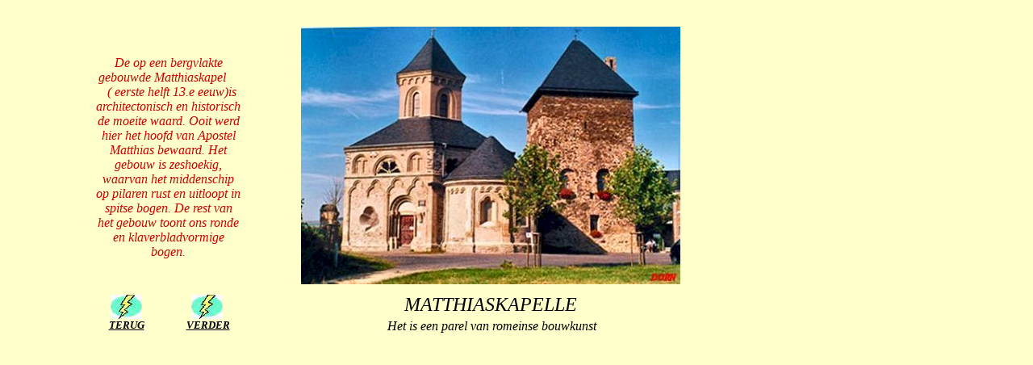

--- FILE ---
content_type: text/html
request_url: http://moezelvakantie.de/ONS_DORP/MATTHIASKAPELLE/matthiaskapelle.html
body_size: 6413
content:

<!DOCTYPE HTML PUBLIC "-//W3C//DTD HTML 4.0 Transitional//EN">
<HTML>
<HEAD>
<META HTTP-EQUIV="Content-Type" CONTENT="text/html; charset=ISO-8859-1">
<META NAME="Author" CONTENT="P.J.Quirmbach">
<META NAME="Generator" CONTENT="NetObjects Fusion 4.0.1 für Windows">
<TITLE>MATTHIASKAPELLE</TITLE>





















<META NAME="Title" CONTENT="Moezelhotel Zur Kupferkanne Kobern-Gondorf">
<META NAME="Author" CONTENT="Peter Quirmbach">
<META NAME="Publisher" CONTENT="Zur Kupferkanne Kobern-Gondorf">
<META NAME="Copyright" CONTENT="Peter Quirmbach 2000">
<META NAME="Revisit" CONTENT="After 7 days">
<META NAME="Keywords" CONTENT="Moezelhotel,Kobern-Gondorf,pension,kobern-gondorf,moezel,familiehotel,vakantie,fitsers,wandelaars,bikers,eifel rijn,logement,reizen,smullen,duitsland,gezinsvakanties,groepsreizen, landgasthuis,zwembad,aanbiedingen">
<META NAME="Description" CONTENT="Moezelhotel Zur Kupferkanne Kobern-Gondorf">
<META NAME="Abstract" CONTENT="Moezelhotel Kobern-Gondorf">
<META NAME="page-topic" CONTENT="Reise Tourismus">
<META NAME="page-topic" CONTENT="HTML-Formular">
<META NAME="audience" CONTENT=" Alle ">
<META NAME="Robots" CONTENT="INDEX,FOLLOW">
<META NAME="Language" CONTENT="niederländich">


<script language="JavaScript">
<!--
document.onmousedown = checkRMClick;
if (document.layers) { document.captureEvents(Event.MOUSEDOWN) }
function checkRMClick(evnt) {
    if (navigator.appName == "Netscape") {
    if (evnt.which != 1) { alert("Copyright P.J. Quirmbach !"); return false; }
    }
    else { if (event.button != 1) { alert("Copyright P.J. Quirmbach  !"); return false; } }
}
// -->
</script>


</HEAD>
<BODY NOF="(MB=(ZeroMargins, 0, 0, 0, 0), L=(MATTHIASKAPELLE, 938, 541))" BGCOLOR="#FFFFCC" TEXT="#000000" LINK="#CC0033" VLINK="#CC0000" ALINK="#CC0033" TOPMARGIN=0 LEFTMARGIN=0 MARGINWIDTH=0 MARGINHEIGHT=0>
    <TABLE BORDER=0 CELLSPACING=0 CELLPADDING=0 WIDTH=843 NOF=LY>
        <TR VALIGN=TOP ALIGN=LEFT>
            <TD WIDTH=119 HEIGHT=33><IMG SRC="../../clearpixel.gif" WIDTH=119 HEIGHT=1 BORDER=0 ALT=""></TD>
            <TD WIDTH=5><IMG SRC="../../clearpixel.gif" WIDTH=5 HEIGHT=1 BORDER=0 ALT=""></TD>
            <TD WIDTH=13><IMG SRC="../../clearpixel.gif" WIDTH=13 HEIGHT=1 BORDER=0 ALT=""></TD>
            <TD></TD>
            <TD WIDTH=13><IMG SRC="../../clearpixel.gif" WIDTH=13 HEIGHT=1 BORDER=0 ALT=""></TD>
            <TD WIDTH=36><IMG SRC="../../clearpixel.gif" WIDTH=36 HEIGHT=1 BORDER=0 ALT=""></TD>
            <TD WIDTH=12><IMG SRC="../../clearpixel.gif" WIDTH=12 HEIGHT=1 BORDER=0 ALT=""></TD>
            <TD></TD>
            <TD WIDTH=14><IMG SRC="../../clearpixel.gif" WIDTH=14 HEIGHT=1 BORDER=0 ALT=""></TD>
            <TD WIDTH=8><IMG SRC="../../clearpixel.gif" WIDTH=8 HEIGHT=1 BORDER=0 ALT=""></TD>
            <TD WIDTH=75><IMG SRC="../../clearpixel.gif" WIDTH=75 HEIGHT=1 BORDER=0 ALT=""></TD>
            <TD WIDTH=6><IMG SRC="../../clearpixel.gif" WIDTH=6 HEIGHT=1 BORDER=0 ALT=""></TD>
            <TD WIDTH=1><IMG SRC="../../clearpixel.gif" WIDTH=1 HEIGHT=1 BORDER=0 ALT=""></TD>
            <TD WIDTH=457><IMG SRC="../../clearpixel.gif" WIDTH=457 HEIGHT=1 BORDER=0 ALT=""></TD>
            <TD WIDTH=1><IMG SRC="../../clearpixel.gif" WIDTH=1 HEIGHT=1 BORDER=0 ALT=""></TD>
            <TD WIDTH=5><IMG SRC="../../clearpixel.gif" WIDTH=5 HEIGHT=1 BORDER=0 ALT=""></TD>
        </TR>
        <TR VALIGN=TOP ALIGN=LEFT>
            <TD COLSPAN=11 HEIGHT=36></TD>
            <TD COLSPAN=5 ROWSPAN=3 ALIGN=CENTER VALIGN=MIDDLE WIDTH=470><IMG ID="Bild5" HEIGHT=319 WIDTH=470 SRC="../../ONS_DORP/MATTHIASKAPELLE/Matthiaskapelle.-12x9x100.jpg" BORDER=0 ALT=""></TD>
        </TR>
        <TR VALIGN=TOP ALIGN=LEFT>
            <TD></TD>
            <TD COLSPAN=9 WIDTH=179>
                <P ALIGN=CENTER><I><FONT COLOR="#CC0000">De op een bergvlakte gebouwde Matthiaskapel &nbsp; &nbsp; 
                      &nbsp;  ( eerste helft 13.e eeuw)is architectonisch en historisch de moeite waard. Ooit werd hier het hoofd van Apostel Matthias bewaard. Het gebouw is zeshoekig, waarvan het middenschip op pilaren rust en uitloopt in spitse bogen. De rest van het gebouw toont ons ronde en klaverbladvormige bogen.</FONT></I>
                </P>
            </TD>
            <TD></TD>
        </TR>
        <TR VALIGN=TOP ALIGN=LEFT>
            <TD COLSPAN=11 HEIGHT=17></TD>
        </TR>
        <TR VALIGN=TOP ALIGN=LEFT>
            <TD COLSPAN=16 HEIGHT=12></TD>
        </TR>
        <TR VALIGN=TOP ALIGN=LEFT>
            <TD COLSPAN=12 HEIGHT=1></TD>
            <TD COLSPAN=2 ROWSPAN=2 WIDTH=458  BGCOLOR="#FFFFCC">
                <P ALIGN=CENTER><I><FONT SIZE="+2">MATTHIASKAPELLE</FONT></I></P>
            </TD>
            <TD COLSPAN=2></TD>
        </TR>
        <TR VALIGN=TOP ALIGN=LEFT>
            <TD COLSPAN=3 HEIGHT=26></TD>
            <TD ROWSPAN=2 ALIGN=CENTER VALIGN=MIDDLE WIDTH=39><A HREF="../../ONS_DORP/ons_dorp.html"><IMG ID="Bild12" HEIGHT=30 WIDTH=39 SRC="../../0.blitz.jpg" BORDER=0 ALT=""></A></TD>
            <TD COLSPAN=3></TD>
            <TD ROWSPAN=2 ALIGN=CENTER VALIGN=MIDDLE WIDTH=39><A HREF="../../ONS_DORP/SCHLOSS_LIEBIEG/schloss_liebieg.html"><IMG ID="Bild13" HEIGHT=30 WIDTH=39 SRC="../../0.blitz.jpg" BORDER=0 ALT=""></A></TD>
            <TD COLSPAN=4></TD>
            <TD COLSPAN=2></TD>
        </TR>
        <TR VALIGN=TOP ALIGN=LEFT>
            <TD COLSPAN=3 HEIGHT=4></TD>
            <TD COLSPAN=3></TD>
            <TD COLSPAN=8></TD>
        </TR>
        <TR VALIGN=TOP ALIGN=LEFT>
            <TD COLSPAN=2></TD>
            <TD COLSPAN=3 WIDTH=65  BGCOLOR="#FFFFCC">
                <P ALIGN=CENTER><B><I><FONT SIZE="-1"><U>TERUG</U></FONT></I></B></P>
            </TD>
            <TD></TD>
            <TD COLSPAN=3 WIDTH=65  BGCOLOR="#FFFFCC">
                <P ALIGN=CENTER><B><I><FONT SIZE="-1"><U>VERDER</U></FONT></I></B></P>
            </TD>
            <TD COLSPAN=4></TD>
            <TD COLSPAN=2 ROWSPAN=2 WIDTH=458  BGCOLOR="#FFFFCC">
                <P ALIGN=CENTER><I>Het is een parel van romeinse bouwkunst</I></P>
            </TD>
            <TD></TD>
        </TR>
        <TR VALIGN=TOP ALIGN=LEFT>
            <TD COLSPAN=13 HEIGHT=3></TD>
            <TD></TD>
        </TR>
    </TABLE>
</BODY>
</HTML>
 